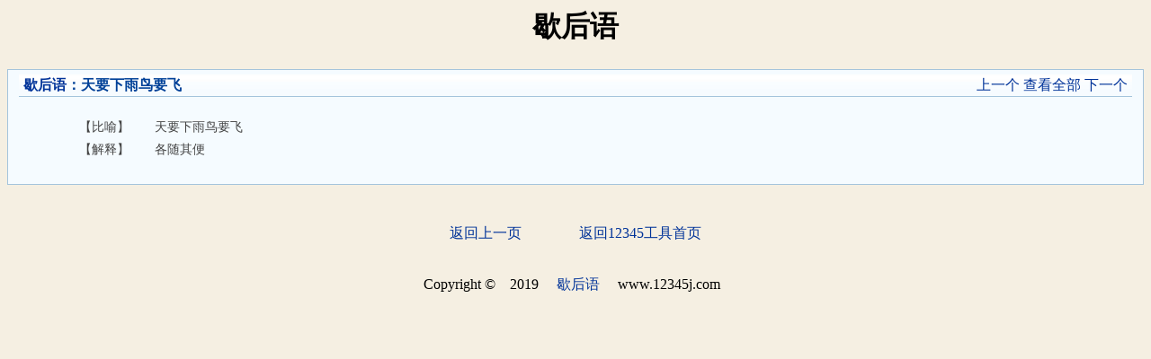

--- FILE ---
content_type: text/html; charset=UTF-8
request_url: https://xhy.12345j.com/xiehouyu-10577.html
body_size: 1573
content:



<!DOCTYPE html PUBLIC "-//W3C//DTD XHTML 1.0 Transitional//EN" "http://www.w3.org/TR/xhtml1/DTD/xhtml1-transitional.dtd">



<html xmlns="http://www.w3.org/1999/xhtml">



<head>



<meta http-equiv="X-UA-Compatible" content="IE=EmulateIE7" />



<meta http-equiv="Content-Type" content="text/html; charset=utf8" />



<title>天要下雨鸟要飞-天要下雨鸟要飞歇后语-关于天要下雨鸟要飞的歇后语</title><meta name="keywords" content="天要下雨鸟要飞,天要下雨鸟要飞歇后语,关于天要下雨鸟要飞的歇后语" /><meta name="description" content="天要下雨鸟要飞歇后语解释：各随其便" />

<link href="../favicon.ico" rel="shortcut icon" />

<style type="text/css">
#cont td{height:30px;font-size:16px;padding:0 10px}
body {background-color:#F5EFE2;}

.mobile_main { width:100%; margin:15px auto;}
.mob_ace { border:1px solid #ace; padding:5px 12px; color:#444444; text-align:left; background-color:#F5FBFF;  }
.mob_ace_h { border:1px solid #ace; padding:5px 12px; color:#000000; text-align:left;}
.mob_copy1 { width:58px; height:26px; line-height:26px; border:0; font-size:14px; background:url(../img/anniubg1.gif) no-repeat; cursor:pointer!important; cursor:hand; }
.foot {margin:0px auto;text-align:center;}
h3{font-size:28px;padding:15px 10px 5px 10px;color:#014198;}
p{padding: 10px;}
a{color:#003399;text-decoration: none;}
.shuju a:visited {color:#d25c0d;}
a:hover{
	COLOR: #ff0000;
	text-decoration: none;
}

</style>
</head>



<body>
<script>
(function(){
    var bp = document.createElement('script');
    var curProtocol = window.location.protocol.split(':')[0];
    if (curProtocol === 'https') {
        bp.src = 'https://zz.bdstatic.com/linksubmit/push.js';
    }
    else {
        bp.src = 'http://push.zhanzhang.baidu.com/push.js';
    }
    var s = document.getElementsByTagName("script")[0];
    s.parentNode.insertBefore(bp, s);
})();
</script>

<div align="center"><font size="6"><strong>歇后语</strong></font></div>
<div style='height:5px;'></div>


 

<div style='height:20px;'></div>



<table width="100%" cellpadding=2 cellspacing=0 class="mob_ace" style="border:1px solid #A4C4DC;"><tr><td style="background:url(../img/kuang5.gif);padding:0 5px;color:#014198;" height="25" valign="middle"><b><a href="./">歇后语</a>：天要下雨鸟要飞</b></td><td style="background:url(../img/kuang5.gif);padding:0 5px;color:#014198;" align="right"><a href="xiehouyu-10576.html">上一个</a> <a href="./">查看全部</a> <a href="xiehouyu-10578.html">下一个</a></td></tr><tr><td colspan="2" align="center"><br><table border="0" width="90%" style="font-size:14px;line-height:150%"><tr><td width="80">【比喻】</td><td>天要下雨鸟要飞</td></tr><tr><td>【解释】</td><td>各随其便
</td></tr></table><br></td></tr></table><br />
<div class="foot">
	<p ><a href="javascript:history.back(-1)">返回上一页</a>　　　　<a href="https://www.12345j.com">返回12345工具首页</a></p>
    <p>Copyright &copy;　2019 　<a href="/">歇后语</a> 　www.12345j.com&nbsp;&nbsp;<script src="https://s22.cnzz.com/z_stat.php?id=4211197&web_id=4211197" language="JavaScript"></script></p>
</div>
<script>
(function(){
    var bp = document.createElement('script');
    var curProtocol = window.location.protocol.split(':')[0];
    if (curProtocol === 'https'){
   bp.src = 'https://zz.bdstatic.com/linksubmit/push.js';
  }
  else{
  bp.src = 'http://push.zhanzhang.baidu.com/push.js';
  }
    var s = document.getElementsByTagName("script")[0];
    s.parentNode.insertBefore(bp, s);
})();
</script>
</body>
</html>






